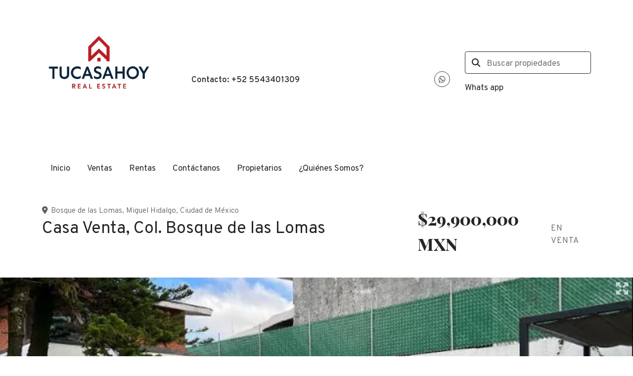

--- FILE ---
content_type: text/html; charset=utf-8
request_url: https://www.tucasa-hoy.com/property/casa-venta-col-bosque-de-las-lomas-736f20ef-fd2f-443b-80e9-fe435f3345bd
body_size: 9703
content:
<!DOCTYPE html>
<html lang="es">
  <head>
  <meta http-equiv="x-ua-compatible" content="IE=edge" />
  <meta http-equiv="Content-Type" content="text/html; charset=utf-8" />
  <meta name="description" content="Excelente Casa TERRENO 662.12 M2 • CONSTRUCCION 233 M2 TERRENO PLANO, DE FORMA REGULAR, INTERMEDIO. EN EL DESPLANTADO, UNA CASA HATIBACION DESARROLLADA EN DOS NIVELES. CUENTA CON LA SIGUIENTE DISTR..."/>
  <meta name="keywords" content=""/>
  <meta name="viewport" content="width=device-width, initial-scale=1, maximum-scale=1, user-scalable=no">
  <title>Casa Venta, Col. Bosque de las Lomas</title>
  <meta name="title" content="Casa Venta, Col. Bosque de las Lomas"/>
  <meta content="https://www.tucasa-hoy.com/property/casa-venta-col-bosque-de-las-lomas-736f20ef-fd2f-443b-80e9-fe435f3345bd" property="og:url"></meta><meta content="https://www.tucasa-hoy.com/property/casa-venta-col-bosque-de-las-lomas-736f20ef-fd2f-443b-80e9-fe435f3345bd" itemprop="url"></meta><meta content="Casa Venta, Col. Bosque de las Lomas" property="og:title"></meta><meta content="Casa Venta, Col. Bosque de las Lomas" itemprop="name"></meta><meta content="Excelente Casa TERRENO 662.12 M2 • CONSTRUCCION 233 M2 TERRENO PLANO, DE FORMA REGULAR, INTERMEDIO. EN EL DESPLANTADO, UNA CASA HATIBACION DESARROLLADA EN DOS NIVELES. CUENTA CON LA SIGUIENTE DISTR..." property="og:description"></meta><meta content="Excelente Casa TERRENO 662.12 M2 • CONSTRUCCION 233 M2 TERRENO PLANO, DE FORMA REGULAR, INTERMEDIO. EN EL DESPLANTADO, UNA CASA HATIBACION DESARROLLADA EN DOS NIVELES. CUENTA CON LA SIGUIENTE DISTR..." itemprop="description"></meta><meta content="website" property="og:type"></meta><meta content="summary_large_image" name="twitter:card"></meta><meta content="@easybroker" name="twitter:site"></meta><meta content="@easybroker" name="twitter:creator"></meta><meta content="Casa Venta, Col. Bosque de las Lomas" name="twitter:title"></meta><meta content="Excelente Casa TERRENO 662.12 M2 • CONSTRUCCION 233 M2 TERRENO PLANO, DE FORMA REGULAR, INTERMEDIO. EN EL DESPLANTADO, UNA CASA HATIBACION DESARROLLADA EN DOS NIVELES. CUENTA CON LA SIGUIENTE DISTR..." name="twitter:description"></meta><meta content="https://assets.easybroker.com/property_images/4174819/69267482/EB-PA4819.png?height=300&amp;version=1702438314&amp;width=450" itemprop="image" property="og:image"></meta><meta content="450" property="og:image:width"></meta><meta content="300" property="og:image:height"></meta><meta content="https://assets.easybroker.com/property_images/4174819/69267482/EB-PA4819.png?height=300&amp;version=1702438314&amp;width=450" name="twitter:image"></meta>
<link rel="stylesheet" href="https://cdn.easybroker.com/assets/agent_websites-281d21d03f3be9dbdb7fba5c365bb4662225be459cd7bffae0d9f5f264e3ca0b.css" />
<script src="https://cdn.easybroker.com/assets/legacy/agent_websites-de0c2235e2e558ed95d49c503cb6f3f74808cc08ca365b0f9868d098e18d0d03.js"></script>


  <script async src="https://www.googletagmanager.com/gtag/js?id=UA-137931078-1"></script>
  <script>
    window.dataLayer = window.dataLayer || [];
    function gtag(){dataLayer.push(arguments);}
    gtag('js', new Date());
    gtag('config', "UA-137931078-1");
  </script>


  <script>
    (g=>{var h,a,k,p="The Google Maps JavaScript API",c="google",l="importLibrary",q="__ib__",m=document,b=window;b=b[c]||(b[c]={});var d=b.maps||(b.maps={}),r=new Set,e=new URLSearchParams,u=()=>h||(h=new Promise(async(f,n)=>{await (a=m.createElement("script"));e.set("libraries",[...r]+"");for(k in g)e.set(k.replace(/[A-Z]/g,t=>"_"+t[0].toLowerCase()),g[k]);e.set("callback",c+".maps."+q);a.src=`https://maps.${c}apis.com/maps/api/js?`+e;d[q]=f;a.onerror=()=>h=n(Error(p+" could not load."));a.nonce=m.querySelector("script[nonce]")?.nonce||"";m.head.append(a)}));d[l]?console.warn(p+" only loads once. Ignoring:",g):d[l]=(f,...n)=>r.add(f)&&u().then(()=>d[l](f,...n))})
    ({
      key: "",
      v: "weekly",
      language: "es"
    });
  </script>

  <link rel="stylesheet" href="https://stackpath.bootstrapcdn.com/bootstrap/4.2.1/css/bootstrap.min.css" integrity="sha384-GJzZqFGwb1QTTN6wy59ffF1BuGJpLSa9DkKMp0DgiMDm4iYMj70gZWKYbI706tWS" crossorigin="anonymous">
  <link rel="stylesheet" href="https://cdn.easybroker.com/themes/shared/css/map.css?version=1763493818" />
  <link rel="stylesheet" href="https://cdn.easybroker.com/themes/shared/css/filters.css?version=1763493818" />
  <link rel="stylesheet" href="https://cdn.easybroker.com/themes/praga/stylesheets/style.css?version=1763493818" />
  <link rel="stylesheet" href="https://cdn.easybroker.com/themes/praga/stylesheets/styles-palette-1.css?version=1763493818" />
  <link rel="stylesheet" href="https://cdn.easybroker.com/themes/praga/stylesheets/responsive.css?version=1763493818" />
  <link rel="stylesheet" href="https://cdn.easybroker.com/themes/praga/stylesheets/custom-select.css?version=1763493818" />
  <link rel="stylesheet" href="https://cdn.easybroker.com/themes/shared/fontawesome/css/all.min.css?version=1763493818" />
  <link rel="stylesheet" href="https://cdn.easybroker.com/themes/shared/fontawesome/css/brands.min.css?version=1763493818" />
  


<link rel="shortcut icon" href="https://assets.easybroker.com/organization_files/10724/Logo_TCH_VF__2026-01-05_at_10.13.53_AM.jpeg" /><link rel="apple-touch-icon" href="https://assets.easybroker.com/organization_files/10724/Logo_TCH_VF__2026-01-05_at_10.13.53_AM.jpeg" />


  <script src="https://cdn.easybroker.com/themes/praga/javascripts/scripts.js?version=1763493818"></script>
  <script src="https://cdnjs.cloudflare.com/ajax/libs/popper.js/1.14.6/umd/popper.min.js" integrity="sha384-wHAiFfRlMFy6i5SRaxvfOCifBUQy1xHdJ/yoi7FRNXMRBu5WHdZYu1hA6ZOblgut" crossorigin="anonymous"></script>
  <script src="https://stackpath.bootstrapcdn.com/bootstrap/4.2.1/js/bootstrap.min.js" integrity="sha384-B0UglyR+jN6CkvvICOB2joaf5I4l3gm9GU6Hc1og6Ls7i6U/mkkaduKaBhlAXv9k" crossorigin="anonymous"></script>
</head>

  <body id="property" class="big-head">
      <style>
.py-4 {
  padding-top: 0 !important;
}

.pb-4,
.py-4 {
  padding-bottom: 0 !important;
}

@media (min-width: 992px) {
    .d-lg-flex {
        display: -ms-flexbox!important;
        display: flex !important;
        align-content: stretch;
        justify-content: center;
        align-items: center;
    }
}

@media (max-width: 991px) {
  #main_menu .navbar-brand img {
    width: 180px !important;
    max-width: 180px !important;
    height: auto !important;
    max-height: none !important;
    display: block;
  }
}

.navbar-toggler {
    font-size: 1.75rem;
}
</style>

    <div class="header">
  <div class="container">
    <div class="top-head row d-none d-lg-flex py-4">
      <div class="col-lg-3 d-flex align-items-center">
        <div class="logo">
          <div class='user-content'><h1><img src="https://assets.easybroker.com/organization_files/10724/TCH_Background_Remover_-_6_1_2026.png" style=" max-height: none !important; height: 240px; width: auto; float: left; margin: 0 1.5em 1.5em 0; "></h1></div>
        </div>
      </div>
      <div class="col-lg-3">
        <div class="phone pl-lg-3">
          <div class='user-content'><h6 class="m-0"> Contacto: +52 5543401309</h6></div>
        </div>
      </div>
      <div class="col-lg-3">
        <ul class="social-links list-inline">
  <li class="list-inline-item"><a class="whatsapp" target="_blank" href="https://wa.me/525543401309"></a></li>
  
  
  
  
  
  
  
</ul>

      </div>
      <div class="col-lg-3">
        <div class="search-input"><div id="code_search_form">
  <form class="header-search" action="/search_text" accept-charset="UTF-8" method="get">
    <button type="submit" class="btn"><i class="fa fa-search"></i></button>
    <input autocomplete="off" placeholder="Buscar propiedades" id="menu_search_code" class="form-control" type="text" name="search[text]" />
  </form>
</div>
</div>
        
        <div class='user-content'><p>Whats app</p></div>
      </div>
    </div>

    <nav id="main_menu" class="navbar navbar-expand-lg navbar-light p-0">
      <div class="navbar-header">
        <div class="navbar-brand d-lg-none">
          <div class='user-content'><h1><img src="https://assets.easybroker.com/organization_files/10724/TCH_Background_Remover_-_6_1_2026.png" style=" max-height: none !important; height: 240px; width: auto; float: left; margin: 0 1.5em 1.5em 0; "></h1></div>
        </div>
        <button class="navbar-toggler" type="button" data-toggle="collapse" data-target="#navbarSupportedContent" aria-controls="navbarSupportedContent" aria-expanded="false" aria-label="Toggle navigation">
          <i class="fa fa-bars"></i>
        </button>
      </div>
      <div class="collapse navbar-collapse" id="navbarSupportedContent">
        <ul class="navbar-nav mr-auto">
    <li class="nav-item ">
      <a class="nav-link" href="/">
        Inicio
        <span class="caret hidden"></span>
</a>    </li>
    <li class="nav-item ">
      <a class="nav-link" href="/properties">
        Ventas
        <span class="caret hidden"></span>
</a>    </li>
    <li class="nav-item ">
      <a class="nav-link" href="/rentals">
        Rentas
        <span class="caret hidden"></span>
</a>    </li>
    <li class="nav-item ">
      <a class="nav-link" href="/contact">
        Contáctanos
        <span class="caret hidden"></span>
</a>    </li>
    <li class="nav-item ">
      <a class="nav-link" href="/owners">
        Propietarios
        <span class="caret hidden"></span>
</a>    </li>
    <li class="nav-item ">
      <a class="nav-link" href="/about">
        ¿Quiénes Somos?
        <span class="caret hidden"></span>
</a>    </li>
</ul>
<form class="d-lg-none code-search-form form-inline" action="/search_text" accept-charset="UTF-8" method="get">
  <div class="input-group">
    <input size="15" autocomplete="off" placeholder="Buscar propiedades" id="menu_search_code" class="form-control" type="text" name="search[text]" />
    <span class="input-group-btn">
      <input type="submit" name="commit" value="Ir" class="btn btn-primary" />
    </span>
  </div>
</form>
      </div>
    </nav>

    <div class="phone-mobile d-lg-none">
      <div class='user-content'><h6 class="m-0"> Contacto: +52 5543401309</h6></div>
      <ul class="social-links list-inline">
  <li class="list-inline-item"><a class="whatsapp" target="_blank" href="https://wa.me/525543401309"></a></li>
  
  
  
  
  
  
  
</ul>

    </div>

  </div>
</div>

    <div class="section-head bg-primary">
  <div class="container">
    <div class="name row">
      <div class="col-lg-8 d-flex flex-column">
        <h1 class="title">
    
    Casa Venta, Col. Bosque de las Lomas
</h1>

<h2 class="location">
    <a href="/properties/mexico/ciudad-de-mexico/miguel-hidalgo?ln=80599">Bosque de las Lomas</a>, <a href="/properties/mexico/ciudad-de-mexico/miguel-hidalgo">Miguel Hidalgo</a>, <a href="/properties/mexico/ciudad-de-mexico">Ciudad de México</a></h2>

      </div>
      <div class="col-lg-4">
        <div id="prices">
  

    <ul>
          <li class="price-type">
              <span class="listing-type-price">
                $29,900,000 MXN
              </span>
            <small class="listing-type">En Venta</small>
          </li>
    </ul>
</div>

      </div>
    </div>
  </div>
</div>
<div class="bg-dark">
  
  <div id="gallery">
      <div class="royal-image-slideshow royalSlider rsUni">
      <img class="rsImg" alt="1 de 18" data-rsbigimg="https://assets.easybroker.com/property_images/4174819/69267483/EB-PA4819.png?version=1702438314" data-rsTmb="https://assets.easybroker.com/property_images/4174819/69267483/EB-PA4819.png?height=300&amp;version=1702438314&amp;width=450" data-load-rasterized-image="true" src="https://assets.easybroker.com/property_images/4174819/69267483/EB-PA4819.png?version=1702438314" />
      <img class="rsImg" alt="2 de 18" data-rsbigimg="https://assets.easybroker.com/property_images/4174819/69267484/EB-PA4819.png?version=1702438314" data-rsTmb="https://assets.easybroker.com/property_images/4174819/69267484/EB-PA4819.png?height=300&amp;version=1702438314&amp;width=450" data-load-rasterized-image="true" src="https://assets.easybroker.com/property_images/4174819/69267484/EB-PA4819.png?version=1702438314" />
      <img class="rsImg" alt="3 de 18" data-rsbigimg="https://assets.easybroker.com/property_images/4174819/69267482/EB-PA4819.png?version=1702438314" data-rsTmb="https://assets.easybroker.com/property_images/4174819/69267482/EB-PA4819.png?height=300&amp;version=1702438314&amp;width=450" data-load-rasterized-image="true" src="https://assets.easybroker.com/property_images/4174819/69267482/EB-PA4819.png?version=1702438314" />
      <img class="rsImg" alt="4 de 18" data-rsbigimg="https://assets.easybroker.com/property_images/4174819/69267485/EB-PA4819.png?version=1702438316" data-rsTmb="https://assets.easybroker.com/property_images/4174819/69267485/EB-PA4819.png?height=300&amp;version=1702438316&amp;width=450" data-load-rasterized-image="true" src="https://assets.easybroker.com/property_images/4174819/69267485/EB-PA4819.png?version=1702438316" />
      <img class="rsImg" alt="5 de 18" data-rsbigimg="https://assets.easybroker.com/property_images/4174819/69267486/EB-PA4819.png?version=1702438316" data-rsTmb="https://assets.easybroker.com/property_images/4174819/69267486/EB-PA4819.png?height=300&amp;version=1702438316&amp;width=450" data-load-rasterized-image="true" src="https://assets.easybroker.com/property_images/4174819/69267486/EB-PA4819.png?version=1702438316" />
      <img class="rsImg" alt="6 de 18" data-rsbigimg="https://assets.easybroker.com/property_images/4174819/69267487/EB-PA4819.png?version=1702438316" data-rsTmb="https://assets.easybroker.com/property_images/4174819/69267487/EB-PA4819.png?height=300&amp;version=1702438316&amp;width=450" data-load-rasterized-image="true" src="https://assets.easybroker.com/property_images/4174819/69267487/EB-PA4819.png?version=1702438316" />
      <img class="rsImg" alt="7 de 18" data-rsbigimg="https://assets.easybroker.com/property_images/4174819/69267488/EB-PA4819.png?version=1702438318" data-rsTmb="https://assets.easybroker.com/property_images/4174819/69267488/EB-PA4819.png?height=300&amp;version=1702438318&amp;width=450" data-load-rasterized-image="true" src="https://assets.easybroker.com/property_images/4174819/69267488/EB-PA4819.png?version=1702438318" />
      <img class="rsImg" alt="8 de 18" data-rsbigimg="https://assets.easybroker.com/property_images/4174819/69267489/EB-PA4819.png?version=1702438318" data-rsTmb="https://assets.easybroker.com/property_images/4174819/69267489/EB-PA4819.png?height=300&amp;version=1702438318&amp;width=450" data-load-rasterized-image="true" src="https://assets.easybroker.com/property_images/4174819/69267489/EB-PA4819.png?version=1702438318" />
      <img class="rsImg" alt="9 de 18" data-rsbigimg="https://assets.easybroker.com/property_images/4174819/69267491/EB-PA4819.png?version=1702438319" data-rsTmb="https://assets.easybroker.com/property_images/4174819/69267491/EB-PA4819.png?height=300&amp;version=1702438319&amp;width=450" data-load-rasterized-image="true" src="https://assets.easybroker.com/property_images/4174819/69267491/EB-PA4819.png?version=1702438319" />
      <img class="rsImg" alt="10 de 18" data-rsbigimg="https://assets.easybroker.com/property_images/4174819/69267492/EB-PA4819.png?version=1702438319" data-rsTmb="https://assets.easybroker.com/property_images/4174819/69267492/EB-PA4819.png?height=300&amp;version=1702438319&amp;width=450" data-load-rasterized-image="true" src="https://assets.easybroker.com/property_images/4174819/69267492/EB-PA4819.png?version=1702438319" />
      <img class="rsImg" alt="11 de 18" data-rsbigimg="https://assets.easybroker.com/property_images/4174819/69267493/EB-PA4819.png?version=1702438319" data-rsTmb="https://assets.easybroker.com/property_images/4174819/69267493/EB-PA4819.png?height=300&amp;version=1702438319&amp;width=450" data-load-rasterized-image="true" src="https://assets.easybroker.com/property_images/4174819/69267493/EB-PA4819.png?version=1702438319" />
      <img class="rsImg" alt="12 de 18" data-rsbigimg="https://assets.easybroker.com/property_images/4174819/69267494/EB-PA4819.png?version=1702438320" data-rsTmb="https://assets.easybroker.com/property_images/4174819/69267494/EB-PA4819.png?height=300&amp;version=1702438320&amp;width=450" data-load-rasterized-image="true" src="https://assets.easybroker.com/property_images/4174819/69267494/EB-PA4819.png?version=1702438320" />
      <img class="rsImg" alt="13 de 18" data-rsbigimg="https://assets.easybroker.com/property_images/4174819/69267495/EB-PA4819.png?version=1702438320" data-rsTmb="https://assets.easybroker.com/property_images/4174819/69267495/EB-PA4819.png?height=300&amp;version=1702438320&amp;width=450" data-load-rasterized-image="true" src="https://assets.easybroker.com/property_images/4174819/69267495/EB-PA4819.png?version=1702438320" />
      <img class="rsImg" alt="14 de 18" data-rsbigimg="https://assets.easybroker.com/property_images/4174819/69267496/EB-PA4819.png?version=1702438321" data-rsTmb="https://assets.easybroker.com/property_images/4174819/69267496/EB-PA4819.png?height=300&amp;version=1702438321&amp;width=450" data-load-rasterized-image="true" src="https://assets.easybroker.com/property_images/4174819/69267496/EB-PA4819.png?version=1702438321" />
      <img class="rsImg" alt="15 de 18" data-rsbigimg="https://assets.easybroker.com/property_images/4174819/69267497/EB-PA4819.png?version=1702438321" data-rsTmb="https://assets.easybroker.com/property_images/4174819/69267497/EB-PA4819.png?height=300&amp;version=1702438321&amp;width=450" data-load-rasterized-image="true" src="https://assets.easybroker.com/property_images/4174819/69267497/EB-PA4819.png?version=1702438321" />
      <img class="rsImg" alt="16 de 18" data-rsbigimg="https://assets.easybroker.com/property_images/4174819/69267498/EB-PA4819.png?version=1702438321" data-rsTmb="https://assets.easybroker.com/property_images/4174819/69267498/EB-PA4819.png?height=300&amp;version=1702438321&amp;width=450" data-load-rasterized-image="true" src="https://assets.easybroker.com/property_images/4174819/69267498/EB-PA4819.png?version=1702438321" />
      <img class="rsImg" alt="17 de 18" data-rsbigimg="https://assets.easybroker.com/property_images/4174819/69267499/EB-PA4819.png?version=1702438322" data-rsTmb="https://assets.easybroker.com/property_images/4174819/69267499/EB-PA4819.png?height=300&amp;version=1702438322&amp;width=450" data-load-rasterized-image="true" src="https://assets.easybroker.com/property_images/4174819/69267499/EB-PA4819.png?version=1702438322" />
      <img class="rsImg" alt="18 de 18" data-rsbigimg="https://assets.easybroker.com/property_images/4174819/69267500/EB-PA4819.png?version=1702438322" data-rsTmb="https://assets.easybroker.com/property_images/4174819/69267500/EB-PA4819.png?height=300&amp;version=1702438322&amp;width=450" data-load-rasterized-image="true" src="https://assets.easybroker.com/property_images/4174819/69267500/EB-PA4819.png?version=1702438322" />
  </div>

  </div>

</div>
<div class="bg-dark text-light mb-3">
  <div class="container">
    <div class="row">
      <div class="col-lg-8">
        
  <div id="main_features">
    <ul>
          <li class="d-none d-lg-block">
            <span>$29,900,000 MXN</span>
            <small>
              En Venta
            </small>
          </li>
        <li>
          <span>2</span>
          <small>
            Recámaras
          </small>
        </li>
        <li>
          <span>2</span>
          <small>
            Baños
          </small>
        </li>
        <li>
          <span>5</span>
          <small>
            Medios baños
          </small>
        </li>
        <li>
          <span>233 m²</span>
          <small>
            de construcción
          </small>
        </li>
        <li>
          <span>662 m²</span>
          <small>
            de terreno
          </small>
        </li>
        <li>
          <span>2</span>
          <small>
            Estacionamientos
          </small>
        </li>
    </ul>
  </div>

      </div>
    </div>
  </div>
</div>
<div class="container">
  <div class="row">
    <div class="col-lg-8 property-description">
      <a href="#" class="hide btn btn-partners btn-primary btn-default btn-block btn-lg" target="_blank"><img style="margin-right: 10px;" src="/themes/praga/images/btn-partner-img.png" />Ver Tour Virtual</a>
      <div id="summary" class="summary-section">
  <div class="summary-title">
    <h4>Detalles</h4>
  </div>
  <ul>
    <li><span>Tipo:</span> <strong>Casa</strong></li><li><span>ID:</span> <strong>EB-PA4819</strong></li><li><span>Recámaras:</span> <strong>2 recámaras</strong></li><li><span>Baños:</span> <strong>2</strong></li><li><span>Medios baños:</span> <strong>5</strong></li>
  </ul>
</div>

      
<div id="description" class="summary-section" data-visibility-scope>
  <div class="summary-title">
    <h4>Descripción</h4>
    
  </div>
  <div class="info">
    Excelente Casa<br/><br/>TERRENO 662.12 M2<br/>• CONSTRUCCION 233 M2<br/><br/>TERRENO PLANO, DE FORMA REGULAR, INTERMEDIO. EN EL DESPLANTADO, UNA CASA HATIBACION DESARROLLADA EN DOS NIVELES.<br/><br/>CUENTA CON LA SIGUIENTE DISTRIBUCION:<br/>ESTACIONAMIENTOS; 2 LUGARES EN BATERIA Y 2 EN PARALELO<br/><br/>PLANTA PRIMER NIVEL; AREA DE SERVICIO CON CUARTO CON BAÑO COMPLETO, LAVANDERIA Y BODEGA EN SEGUNDO NIVEL, RECIBIDOR PRINCIPAL CON BAÑO DE VISITAS, SALA, COMEDOR, OFICINA Y ESTUDIO.<br/><br/>PLANTA SEGUNDO NIVEL; VESTIBULO, RECAMARA DE VISITAS CON BAÑO COMPLETO, RECAMARA PRINCIPAL CON VESTIDOR<br/><br/>AREA DE JARDIN; CON DOS TERRAZAS, ASADOR Y CHIMENEA CON AREA DE SERVICIO.<br/><br/><br/>** EL PAGO PODRÁ REALIZARSE CON RECURSOS PROPIOS O CON CRÉDITO HIPOTECARIO DE CUALQUIER INSTITUCIÓN, PÚBLICA O PRIVADA, SUJETO A LA NEGOCIACIÓN QUE LLEGUEN LAS PARTES DE LA COMPRAVENTA Y A LAS POLÍTICAS DE LA INSTITUCIÓN CORRESPONDIENTE.<br/><br/>** EN LAS OPERACIONES DE CRÉDITO EL COSTO TOTAL SE DETERMINARÁ EN FUNCIÓN DE LOS MONTOS VARIABLES DE CONCEPTOS DE CRÉDITO Y GASTOS NOTARIALES
  </div>
</div>

      

      
      
      <div id="video" class="summary-section">
</div>

      <div id="virtual_tour">
</div>

    </div>
    <div class="col-lg-4 contact-form d-none d-lg-block">
      <div class="form-wrapper card">
        <div id="contact_form_wrapper" class="card-body">
          <div class="info-box text-center">
            <div class="agent text-center">
      <img alt="Tu casa hoy" title="Tu casa hoy" src="https://assets.easybroker.com/organization_logos/10724/TCH_Background_Remover_-_6_1_2026__scaled_.png?version=1768924870" />
  <div class="agent-info">

      <h4 class="agent-name">Tu casa hoy</h4>
      <ul class="list-unstyled">
        <li class="phone"><a href="tel:5543401309">5543401309</a></li>
      </ul>
  </div>
</div>

          </div>
          <div id="confirmation_container" class="hidden"></div>
<div id="contact_form" class="form">
  <a id="contact_form_anchor" name="contact_form"></a>
  
  <form action="/create_property_request" accept-charset="UTF-8" data-remote="true" method="post"><input type="hidden" name="authenticity_token" value="sSIvJ9JuYaHlMv7oNx3rAXBAH7IRjskrMK_DbYWA3wlizjyHnDGJwMmktCXTSL9gO7oWqjy87FkHk1IAnD0coA" autocomplete="off" />
    <input type="hidden" name="lang" id="lang" value="es" autocomplete="off" />
    <input value="" autocomplete="off" type="hidden" name="contact_request[form_code]" id="contact_request_form_code" />
    <input autocomplete="off" type="hidden" value="10724" name="contact_request[organization_id]" id="contact_request_organization_id" />
    <input value="www.tucasa-hoy.com" autocomplete="off" type="hidden" name="contact_request[source]" id="contact_request_source" />
    <input autocomplete="off" type="hidden" value="EB-PA4819" name="contact_request[property_id]" id="contact_request_property_id" />
    <div class="form-group">
      <input class="form-control" placeholder="Tu nombre" type="text" name="contact_request[name]" id="contact_request_name" />
    </div>
    <div class="hide">
      <input type="text" name="contact_request[company_name]" id="contact_request_company_name" class="form_control" placeholder="Company Name" autocomplete="off" tabindex="-1" />
    </div>
    <div class="form-group">
      <input class="form-control" placeholder="Email" type="text" name="contact_request[email]" id="contact_request_email" />
    </div>
    <div class="form-group">
      <input class="form-control" placeholder="Número de teléfono" type="text" name="contact_request[phone]" id="contact_request_phone" />
    </div>
    <div class="form-group">
      <textarea rows="4" class="form-control" name="contact_request[message]" id="contact_request_message">
Me interesa mucho esta propiedad y quiero recibir más información.
¡Gracias!</textarea>    </div>
    <div class="form-group">
      <input type="submit" name="commit" value="Enviar" id="submit_button" data-submit-with-text="Enviando..." class="btn submit btn-primary btn-lg btn-block" autocomplete="off" />
    </div>
</form>
</div>  <img style="display: none;" alt="EB-PA4819" src="https://www.easybroker.com/track/4174819.gif?source=www.tucasa-hoy.com" />

        </div>
      </div>
      <a target="_blank" class="print-property" href="/print-property?slug=casa-venta-col-bosque-de-las-lomas-736f20ef-fd2f-443b-80e9-fe435f3345bd"><i class="far fa-print mr-1"></i><span class="print-link-text">Imprimir propiedad</span></a>
      <div class='user-content'></div>
    </div>
  </div>
</div>
<div class="container">
    <div class="map-container">
    <div class="container">
      <div class="location">
        <p>Ubicación</p>
        <h4>Bosque de las Lomas, Miguel Hidalgo, Ciudad de México</h4>
      </div>
    </div>
    <div data-lazy-iframe-url="https://www.google.com/maps/embed/v1/place?key=AIzaSyBDhRiVXTnSWRjUhgGZTbj09HpmXUxTeBs&amp;q=19.40913,-99.2383" data-trigger="observer"></div>
  </div>

  <button id="contact-button" type="button" class="btn btn-primary btn-lg btn-contact d-lg-none d-sm-block d-block" data-toggle="modal" data-target="#contactModal">
    <div class='user-content'>Contáctanos</div>
  </button>
</div>
<div class="bg-primary similar-properties">
    <h4 class="text-center content-title d-none d-lg-block mb-4">Propiedades destacadas</h4>

<div class="featured-properties content d-none d-lg-block pb-4">
  <div class="container">
    <!-- FEATURED BOOTSTRAP CAROUSEL -->
      <div id="featured_properties" class="carousel slide" data-ride="carousel">

        <div class="carousel-inner">
              <div class="carousel-item active">
                <div class="row">
                    <div class="col-md-6 col-lg-4">
  <div class="thumbnail">
    <div class="title-image">
      <span class="listing-type">En Venta</span>
      <a href="https://www.tucasa-hoy.com/property/casa-condominio-venta-col-cumbres-santa-fe"><img src="https://assets.easybroker.com/property_images/3631617/59210590/EB-MY1617.jpg?height=300&amp;version=1679460334&amp;width=450" /></a>
        <h5 class="mb-0">
          <span class="listing-type-price">$49,800,000 MXN</span>
        </h5>
    </div>
    <div class="caption">
      Casa en condominio en San Mateo Tlaltenango, Cuajimalpa de Morelos
      <div class="row main-features">
        <div class="col-auto pr-1 ">
          <i class="fa fa-bed"></i>
          3 recámaras
        </div>
        <div class="col-auto pr-1 ">
          <i class="fa fa-bath"></i>
          3 baños
        </div>
        <div class="col-auto pr-1 ">
          <i class="fa fa-arrows"></i>
          600 m²
        </div>
      </div>
    </div>
  </div>
</div>

                    <div class="col-md-6 col-lg-4">
  <div class="thumbnail">
    <div class="title-image">
      <span class="listing-type">En Venta</span>
      <a href="https://www.tucasa-hoy.com/property/departamento-venta-col-club-de-golf-bosques-de-santa-fe-san-mateo-tlaltenango-cuajimalpa-de-morelos"><img src="https://assets.easybroker.com/property_images/4347826/72484189/EB-PR7826.jpg?height=300&amp;version=1709918319&amp;width=450" /></a>
        <h5 class="mb-0">
          <span class="listing-type-price">$3,200,000 USD</span>
        </h5>
    </div>
    <div class="caption">
      Departamento en San Mateo Tlaltenango, Cuajimalpa de Morelos
      <div class="row main-features">
        <div class="col-auto pr-1 ">
          <i class="fa fa-bed"></i>
          3 recámaras
        </div>
        <div class="col-auto pr-1 ">
          <i class="fa fa-bath"></i>
          3 baños
        </div>
        <div class="col-auto pr-1 ">
          <i class="fa fa-arrows"></i>
          630 m²
        </div>
      </div>
    </div>
  </div>
</div>

                    <div class="col-md-6 col-lg-4">
  <div class="thumbnail">
    <div class="title-image">
      <span class="listing-type">En Venta</span>
      <a href="https://www.tucasa-hoy.com/property/en-venta-loft-en-residencial-isla-de-agua-interlomas-interlomas"><img src="https://assets.easybroker.com/property_images/2622854/41085761/EB-JB2854.jpeg?height=300&amp;version=1638218987&amp;width=450" /></a>
        <h5 class="mb-0">
          <span class="listing-type-price">$4,200,000 MXN</span>
        </h5>
    </div>
    <div class="caption">
      Departamento en Interlomas, Huixquilucan
      <div class="row main-features">
        <div class="col-auto pr-1 ">
          <i class="fa fa-bed"></i>
          1 recámara
        </div>
        <div class="col-auto pr-1 ">
          <i class="fa fa-bath"></i>
          1 baño
        </div>
        <div class="col-auto pr-1 ">
          <i class="fa fa-arrows"></i>
          60 m²
        </div>
      </div>
    </div>
  </div>
</div>

                </div>
              </div>
              <div class="carousel-item ">
                <div class="row">
                    <div class="col-md-6 col-lg-4">
  <div class="thumbnail">
    <div class="title-image">
      <span class="listing-type">En Venta</span>
      <a href="https://www.tucasa-hoy.com/property/casa-venta-col-santa-fe-santa-fe-cuajimalpa-cuajimalpa-de-morelos"><img src="https://assets.easybroker.com/property_images/4452908/74481289/EB-QC2908.jpeg?height=300&amp;version=1714490461&amp;width=450" /></a>
        <h5 class="mb-0">
          <span class="listing-type-price">$32,500,000 MXN</span>
        </h5>
    </div>
    <div class="caption">
      Casa en Santa Fe Cuajimalpa, Cuajimalpa de Morelos
      <div class="row main-features">
        <div class="col-auto pr-1 ">
          <i class="fa fa-bed"></i>
          4 recámaras
        </div>
        <div class="col-auto pr-1 ">
          <i class="fa fa-bath"></i>
          3 baños
        </div>
        <div class="col-auto pr-1 ">
          <i class="fa fa-arrows"></i>
          640 m²
        </div>
      </div>
    </div>
  </div>
</div>

                    <div class="col-md-6 col-lg-4">
  <div class="thumbnail">
    <div class="title-image">
      <span class="listing-type">En Venta</span>
      <a href="https://www.tucasa-hoy.com/property/casa-venta-col-bosque-de-las-lomas-4a68b465-eb26-42ce-aa95-d3960825afed"><img src="https://assets.easybroker.com/property_images/4532619/76001020/EB-QK2619.jpeg?height=300&amp;version=1717713141&amp;width=450" /></a>
        <h5 class="mb-0">
          <span class="listing-type-price">$34,000,000 MXN</span>
        </h5>
    </div>
    <div class="caption">
      Casa en Bosque de las Lomas, Miguel Hidalgo
      <div class="row main-features">
        <div class="col-auto pr-1 ">
          <i class="fa fa-bed"></i>
          4 recámaras
        </div>
        <div class="col-auto pr-1 ">
          <i class="fa fa-bath"></i>
          3 baños
        </div>
        <div class="col-auto pr-1 ">
          <i class="fa fa-arrows"></i>
          957 m²
        </div>
      </div>
    </div>
  </div>
</div>

                    <div class="col-md-6 col-lg-4">
  <div class="thumbnail">
    <div class="title-image">
      <span class="listing-type">En Venta</span>
      <a href="https://www.tucasa-hoy.com/property/departamento-de-lujo-con-terraza-en-venta-col-lomas-de-chapultepec"><img src="https://assets.easybroker.com/property_images/5648192/98505238/EB-UR8192.jpeg?height=300&amp;version=1763218111&amp;width=450" /></a>
        <h5 class="mb-0">
          <span class="listing-type-price">$10,300,000 MXN</span>
        </h5>
    </div>
    <div class="caption">
      Departamento en Lomas de Chapultepec I Sección, Miguel Hidalgo
      <div class="row main-features">
        <div class="col-auto pr-1 ">
          <i class="fa fa-bed"></i>
          3 recámaras
        </div>
        <div class="col-auto pr-1 ">
          <i class="fa fa-bath"></i>
          3 baños
        </div>
        <div class="col-auto pr-1 ">
          <i class="fa fa-arrows"></i>
          200 m²
        </div>
      </div>
    </div>
  </div>
</div>

                </div>
              </div>
              <div class="carousel-item ">
                <div class="row">
                    <div class="col-md-6 col-lg-4">
  <div class="thumbnail">
    <div class="title-image">
      <span class="listing-type">En Venta</span>
      <a href="https://www.tucasa-hoy.com/property/departamento-venta-col-polanco-89c45b16-155c-48ed-9a96-0933e0b41187"><img src="https://assets.easybroker.com/property_images/5326662/91980632/EB-TL6662.jpeg?height=300&amp;version=1750649418&amp;width=450" /></a>
        <h5 class="mb-0">
          <span class="listing-type-price">$9,500,000 MXN</span>
        </h5>
    </div>
    <div class="caption">
      Departamento en Polanco I Sección, Miguel Hidalgo
      <div class="row main-features">
        <div class="col-auto pr-1 ">
          <i class="fa fa-bed"></i>
          3 recámaras
        </div>
        <div class="col-auto pr-1 ">
          <i class="fa fa-bath"></i>
          2 baños
        </div>
        <div class="col-auto pr-1 ">
          <i class="fa fa-arrows"></i>
          180 m²
        </div>
      </div>
    </div>
  </div>
</div>

                    <div class="col-md-6 col-lg-4">
  <div class="thumbnail">
    <div class="title-image">
      <span class="listing-type">En Venta</span>
      <a href="https://www.tucasa-hoy.com/property/departamento-venta-col-la-loma-santa-fe-santa-fe-la-loma-alvaro-obregon"><img src="https://assets.easybroker.com/property_images/4203599/69805620/EB-PD3599.jpeg?height=300&amp;version=1704408320&amp;width=450" /></a>
        <h5 class="mb-0">
          <span class="listing-type-price">$35,000,000 MXN</span>
        </h5>
    </div>
    <div class="caption">
      Departamento en Santa Fe La Loma, Álvaro Obregón
      <div class="row main-features">
        <div class="col-auto pr-1 ">
          <i class="fa fa-bed"></i>
          3 recámaras
        </div>
        <div class="col-auto pr-1 ">
          <i class="fa fa-bath"></i>
          3 baños
        </div>
        <div class="col-auto pr-1 ">
          <i class="fa fa-arrows"></i>
          480 m²
        </div>
      </div>
    </div>
  </div>
</div>

                    <div class="col-md-6 col-lg-4">
  <div class="thumbnail">
    <div class="title-image">
      <span class="listing-type">En Venta</span>
      <a href="https://www.tucasa-hoy.com/property/pent-garden-venta-col-lomas-country-club"><img src="https://assets.easybroker.com/property_images/4950197/84454979/EB-SA0197.jpeg?height=300&amp;version=1736525107&amp;width=450" /></a>
        <h5 class="mb-0">
          <span class="listing-type-price">$18,650,000 MXN</span>
        </h5>
    </div>
    <div class="caption">
      Departamento en Lomas Country Club, Huixquilucan
      <div class="row main-features">
        <div class="col-auto pr-1 ">
          <i class="fa fa-bed"></i>
          4 recámaras
        </div>
        <div class="col-auto pr-1 ">
          <i class="fa fa-bath"></i>
          4 baños
        </div>
        <div class="col-auto pr-1 ">
          <i class="fa fa-arrows"></i>
          652 m²
        </div>
      </div>
    </div>
  </div>
</div>

                </div>
              </div>
              <div class="carousel-item ">
                <div class="row">
                    <div class="col-md-6 col-lg-4">
  <div class="thumbnail">
    <div class="title-image">
      <span class="listing-type">En Venta</span>
      <a href="https://www.tucasa-hoy.com/property/pent-house-venta-col-bosques-de-las-lomas"><img src="https://assets.easybroker.com/property_images/4140857/68612633/EB-OX0857.jpeg?height=300&amp;version=1700698776&amp;width=450" /></a>
        <h5 class="mb-0">
          <span class="listing-type-price">$17,000,000 MXN</span>
        </h5>
    </div>
    <div class="caption">
      Departamento en Bosques de las Lomas, Cuajimalpa de Morelos
      <div class="row main-features">
        <div class="col-auto pr-1 ">
          <i class="fa fa-bed"></i>
          3 recámaras
        </div>
        <div class="col-auto pr-1 ">
          <i class="fa fa-bath"></i>
          3 baños
        </div>
        <div class="col-auto pr-1 ">
          <i class="fa fa-arrows"></i>
          256 m²
        </div>
      </div>
    </div>
  </div>
</div>

                    <div class="col-md-6 col-lg-4">
  <div class="thumbnail">
    <div class="title-image">
      <span class="listing-type">En Venta</span>
      <a href="https://www.tucasa-hoy.com/property/pent-house-venta-col-contadero"><img src="https://assets.easybroker.com/property_images/5199436/89383514/EB-SY9436.jpeg?height=300&amp;version=1745626805&amp;width=450" /></a>
        <h5 class="mb-0">
          <span class="listing-type-price">$8,850,000 MXN</span>
        </h5>
    </div>
    <div class="caption">
      Departamento en Contadero, Cuajimalpa de Morelos
      <div class="row main-features">
        <div class="col-auto pr-1 ">
          <i class="fa fa-bed"></i>
          3 recámaras
        </div>
        <div class="col-auto pr-1 ">
          <i class="fa fa-bath"></i>
          2 baños
        </div>
        <div class="col-auto pr-1 ">
          <i class="fa fa-arrows"></i>
          250 m²
        </div>
      </div>
    </div>
  </div>
</div>

                    <div class="col-md-6 col-lg-4">
  <div class="thumbnail">
    <div class="title-image">
      <span class="listing-type">En Venta</span>
      <a href="https://www.tucasa-hoy.com/property/departamento-venta-col-bosques-de-santa-fe-san-mateo-tlaltenango-departamento"><img src="https://assets.easybroker.com/property_images/4220492/70112766/EB-PF0492.png?height=300&amp;version=1705078583&amp;width=450" /></a>
        <h5 class="mb-0">
          <span class="listing-type-price">$3,900,000 USD</span>
        </h5>
    </div>
    <div class="caption">
      Departamento en San Mateo Tlaltenango, Cuajimalpa de Morelos
      <div class="row main-features">
        <div class="col-auto pr-1 ">
          <i class="fa fa-bed"></i>
          4 recámaras
        </div>
        <div class="col-auto pr-1 ">
          <i class="fa fa-bath"></i>
          4 baños
        </div>
        <div class="col-auto pr-1 ">
          <i class="fa fa-arrows"></i>
          730 m²
        </div>
      </div>
    </div>
  </div>
</div>

                </div>
              </div>

        </div>

         <a class="carousel-control-prev" href="#featured_properties" role="button" data-slide="prev">
            <i class="fa fa-chevron-left " aria-hidden="true"></i>          </a>
          <a class="carousel-control-next" href="#featured_properties" role="button" data-slide="next">
            <i class="fa fa-chevron-right " aria-hidden="true"></i>          </a>
      </div>
    <!-- END -->
  </div>
</div>

</div>

<div class="modal" id="contactModal" tabindex="-1" role="dialog" aria-labelledby="myModalLabel">
  <div class="modal-dialog" role="document">
    <div class="modal-content">
      <div class="modal-header">
        <button type="button" class="close" data-dismiss="modal" aria-label="Close"><i class="fa fa-times"></i></button>
      </div>
      <div class="modal-body">
      </div>
    </div>
  </div>
</div>

    <div class="footer">
      <div class="pre-footer">
  <div class="container">  
    <div class="row">
      <div class="col-lg-5">
        <div class='user-content'><h4>Bienvenido a Tu Casa Hoy</h4><p>Descubra un mundo de propiedades exclusivas: </p><ul><li style="text-align: justify;">Casas y departamentos de lujo, bodegas estratégicas, locales comerciales premium y oficinas de vanguardia. Nuestro servicio personalizado y de élite le garantiza una experiencia inmobiliaria inigualable, atendiendo cada detalle con excelencia y discreción. Contáctenos para una asesoría confidencial; estamos listos para elevar sus expectativas.</li></ul></div>
      </div>
      <div class="col-lg-3">
          <h4>Menú</h4>
<ul id="nav">
    <li class="">
      <a class="button-link" href="/"><span class="l"></span><span>Inicio</span><span class="r"></span></a>
    </li>
    <li class="">
      <a class="button-link" href="/properties"><span class="l"></span><span>Ventas</span><span class="r"></span></a>
    </li>
    <li class="">
      <a class="button-link" href="/rentals"><span class="l"></span><span>Rentas</span><span class="r"></span></a>
    </li>
    <li class="">
      <a class="button-link" href="/contact"><span class="l"></span><span>Contáctanos</span><span class="r"></span></a>
    </li>
    <li class="">
      <a class="button-link" href="/owners"><span class="l"></span><span>Propietarios</span><span class="r"></span></a>
    </li>
    <li class="">
      <a class="button-link" href="/about"><span class="l"></span><span>¿Quiénes Somos?</span><span class="r"></span></a>
    </li>
</ul>

      </div>
      <div class="col-lg-4">
        <div class='user-content'><h4>Contáctanos</h4><p>
</p><p>OF: Colonia Polanco, C.P. 11580, Miguel Hidalgo. Cdmx.</p><p>Cel: + 52 5543401309</p><p>Mail: infotucasahoy@gmail.com</p><p>
</p><p><br></p></div>
      </div>
    </div>
  </div>
</div>

      <div class="body-footer">
  <div class="container">  
    <div class="row">
      <div class="col-md-6">
        <div class='user-content'><p>&copy; 2026 Tu casa hoy</p></div>
      </div>
      <div class="col-md-6 text-right">
        <div class="mg-attribution">
  Powered by
  <a title="Crea tu propio sitio web inmobiliario y publica tus propiedades en la Bolsa Inmobiliaria." href="https://www.easybroker.com/mx?source=agent-site-pb">EasyBroker</a>
</div>

      </div>
    </div>
  </div>
</div>

    </div>
  </body>
</html>


--- FILE ---
content_type: text/css
request_url: https://cdn.easybroker.com/themes/praga/stylesheets/styles-palette-1.css?version=1763493818
body_size: -42
content:
:root {
  --primary-color: #D0B288;
  --primary-light-color: #F8F5F1;
}
